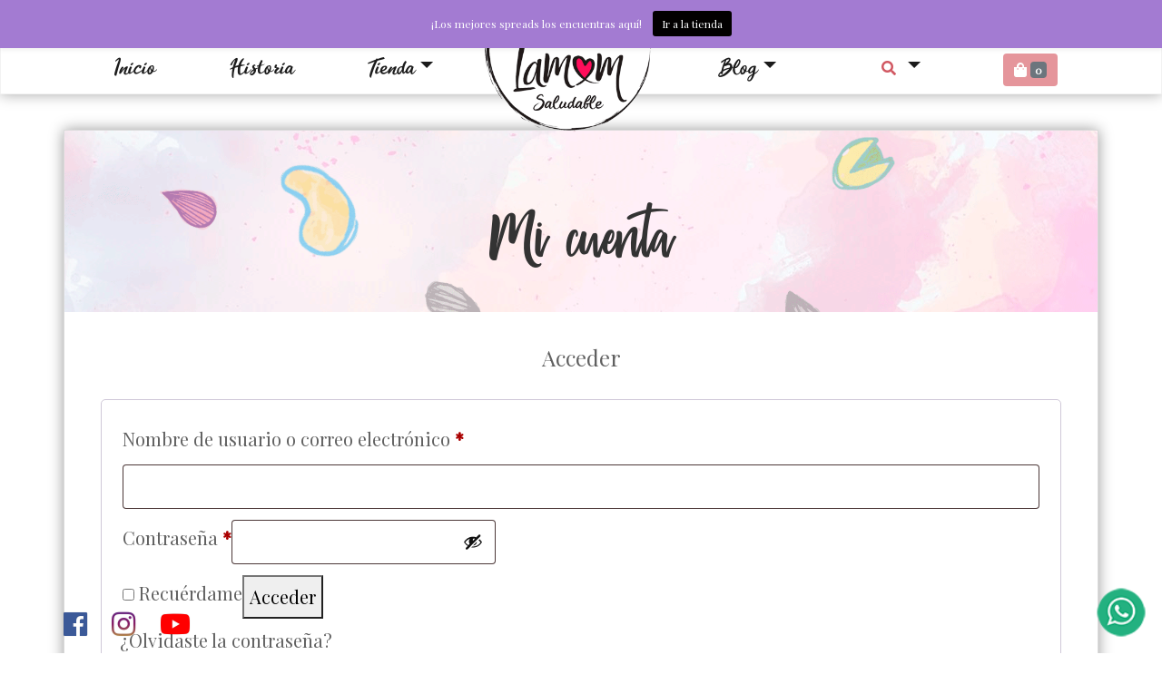

--- FILE ---
content_type: text/css
request_url: https://lamomsaludable.com/wp-content/themes/Pa%CC%81gina%20la%20mom/style.css
body_size: 2893
content:
/*
Theme Name: La Mom Saludable
Theme URI: https://lamom_saludable.com
Description: Tema realizado por misterweb
Version: 1.0 
Author: Mister web
Author URI: https://misterweb.com.mx
*/

/*---------- Estilos globales ------------*/
body{
	color:rgba(29,29,29,.7);
	font-family: 'Playfair Display', serif;
	/*font-family: 'Open Sans', sans-serif;*/
	font-weight: 400;
	overflow-x: hidden!important;
}
p{
	font-family: 'Playfair Display', serif;
	font-weight: 400;
	color:rgba(29,29,29,.7);
	font-size:20px;
}
.gigante{
	font-size: 40px!important;
}
a{
	text-decoration: none!important;
}
a:hover{
	text-decoration: none!important;
}
.borde-abajo{
	border-bottom: 1px solid #f2f2f2;
}
.borde-abajo-puntos{
	border-bottom: 5px dotted #dbdbdb;
}
.borde{
	border: 1px solid #dbdbdb;
}
.redondeado{
	border-radius: 0 0 5px 5px;
}
.fresh{
	font-family:fresh;
}
.patua{
	font-family: 'Patua One', cursive;
}
.display-5{
	font-size:32px;
}
.sombra{
	 box-shadow: 0 0 15px 0 rgba(0,0,0,.1);
}
.sombra1{
	 box-shadow: 0 0 15px 0 rgba(0,0,0,.4);
}
.fondo-pajaro{
	background:url('img/fondo-pajaro.jpg');
	background-size: 100%;
	position: relative;
}
/*---------- Fuentes ------------*/
@font-face{
	font-family:'fresh';
	src:url('fonts/fresh.ttf');
}
@font-face{
	font-family:'passenger';
	src:url('fonts/Passengers-Script.otf');
}
@font-face{
	font-family:'florencia';
	src:url('fonts/Florencia.ttf');
}

/*------------- Botones ---------------*/
.btn-rosa{
	border:3px solid;
	border-image-source: linear-gradient(45deg, #30bece, #ae2dcd);
  	border-image-slice: 1;
	background: linear-gradient(#30bece,#ae2dcd);
	color:#fff;
	font-weight: bold;
	padding: 10px 20px;
	border-radius: 4px;
	font-size: 14px;
	transition:all .3s ease;
	display: block;
	transition:all .3s ease;

}
.btn-rosa:hover{
	transform: scale(1.1);
	
}
.btn-azul{
	border:2px solid #63a3c5;
	color:#63a3c5;
	background:transparent;
	padding: 20px 40px;
	transition: all .3s ease;
}
.btn-azul:hover{
	transform: scale(1.1);
	color:#fff;
	background:#63a3c5;
}
.btn-naranja{
	border:2px solid #e2c046;
	background: #e2c046;
	color:#fff;
	padding: 20px 40px;
	transition: all .3s ease;
}
.btn-naranja:hover{
	transform: scale(1.1);
}
.btn-verde{
	background: transparent;
	border:2px solid #ca346a;
	padding: 20px 40px;
	color:#ca346a;
	transition:all .3s ease;
	
}
.btn-verde:hover{
	transform: scale(1.1);
	font-weight: bold;
}
.btn-ros{
	background: transparent;
	border:2px solid #ca346a;
	padding: 20px 40px;
	color:#ca346a;
	transition:all .3s ease;
}
.btn-ros:hover{
	transform: scale(1.1);
	background: #ca346a;
	color:#fff;
}
/*------- Menú escritorio --------*/

.menu-escritorio{
	background:#fff;
	border:1px solid #f2f2f2;
	box-shadow: 0 0 15px 0 rgba(0,0,0,.35);
}

.menu-escritorio li{
	font-family: 'florencia';
	padding: 0 20px;
}
 
.menu-escritorio li a{
	text-decoration: none;
	color:#1b1b1b!important;
	transition: all .3s ease;
	text-transform: capitalize;
	font-size:24px;
	font-style: bold;
	margin:0!important;
	padding: 0!important;
	
}
.menu-escritorio li:hover a{
	color:#d15862!important;
	
}
.menu-escritorio i{
	color:#d15862;
	font-size: 16px;
}
.menu-escritorio .logo{
	width: 100%;
}
.menu-escritorio .logo img{
	width: 100px;
	padding-top:5px;
}
.menu-escritorio .logor{
	position: absolute;
	top:-20px;
	left:0;
	width: 100%;
}
.menu-escritorio .logor img{
	width: 100%;
}


/*----- HEADER ------*/
header{
	background:url('img/fondoprue.jpg');
	background-position: bottom;
	background-size:cover; 
	display: flex;
	align-items: center;
	
}
@media (max-width: 1200px){
	header{
	background:url('img/fondo-ipad.png');
	background-position: bottom;
	background-size:cover; 
	display: flex;
	align-items: center;
	
}
}
@media (max-width: 900px){
	header{
	background:url('img/fondo-ipad-v.png');
	background-position: bottom;
	background-size:cover; 
	display: flex;
	align-items: center;
	
}
#menu-menu-superior-izquierdo{
	padding-top: 26px!important;
}
}
@media (max-width: 420px){
	header{
	background:url('img/fondo-cel.png');
	background-position: bottom;
	background-size:cover; 
	display: flex;
	align-items: center;
	
}
}
header.inicio{
	height: 100vh;
}

header.inicio .titulo .img-header{
	width: 60%;
	margin: 0 auto;
	padding:25px 50px;
}
@media (max-width: 900px){
	header.inicio .titulo .img-header{
	width: 70%;
	margin: 0 auto;
}
}
@media (max-width: 576px){
	header.inicio .titulo .img-header{
	width: 100%;
	margin: 0 auto;
}
}
header.inicio .titulo .img-header img{
	width: 100%;
}
header.inicio .titulo h2{
	font-family: 'passenger';
	text-transform: uppercase;
	font-size: 200px;
	color:#d15862;
	font-weight: 300;
}
@media (max-width: 576px){
	header.inicio .titulo h2{
	font-family: 'passenger';
	text-transform: uppercase;
	font-size: 75px;
	color:#d15862;
	font-weight: 300;
}
}
@media (min-width: 576px){
	header.inicio .titulo h2{
	text-transform: uppercase;
	font-size: 100px;
	color:#d15862;
	font-weight: 300;
}
}
@media (min-width: 768px){
	header.inicio .titulo h2{
	
	text-transform: uppercase;
	font-size: 200px;
	color:#d15862;
	font-weight: 300;
}
}

header.inicio .titulo p{
	color:#fff;
    font-family: 'fresh', cursive;
    font-size: 50px;
}
@media (max-width: 576px){
	header.inicio .titulo p{
	color:#fff;
    font-family: 'fresh', cursive;
    font-size: 25px;
}
}
header.inicio .titulo img{
	width: 80px;
}
/*---------- Sección sobre mí -----------*/
.seccion-sobre-mi{
	
}
.seccion-sobre-mi .container{
	border-bottom: 1px solid #f2f2f2;
}
.seccion-sobre-mi .intro-sobre{
	padding: 40px 30px 50px 30px;
	text-align: center;
	position: relative;
	top:20px;
	left:60px;
	background: rgba(249, 207, 238, 0.80);
	z-index: 100;
}

@media (max-width: 768px){
	.seccion-sobre-mi .intro-sobre{
	padding: 40px 30px 50px 30px;
	text-align: center;
	position: relative;
	top:0;
	left:0;
	background: rgba(249, 207, 238, 0.80);
	z-index: 100;
}

}

.seccion-sobre-mi .intro-sobre p{
	font-size: 20px;
	text-align: justify;
	color:#bd4f6c;
}
.intro-sobre .gigante{
	color:#552f43!important;
}

.seccion-sobre-mi .img-sobre{
		height: auto;
		overflow: hidden;
		padding: 20px 10px;
}

@media (min-width: 576px){
.seccion-sobre-mi .img-sobre{
	height: 650px;
	overflow: hidden;
}
}

.seccion-sobre-mi .img-sobre img{
	width: 100%;
}
.intro-sobre button{
	background: #552f43;
	border: 2px solid #552f43;
	color: #fff;
	border-radius: 0;
	padding: 20px 30px;
	transition: all .3s ease;
}
.intro-sobre button:hover{
	transform: scale(1.1);
}

/*------------ Asesorías -----------------*/
.asesorias{
	padding-top:70px;
	background: url('img/castorazomado.jpg');
	background-size: 100%;

}
.asesorias ul{
	list-style: none;
}

.asesorias ul li i{
	background: linear-gradient(#f2c926,#ffe064);
	-webkit-background-clip: text;
	color: transparent; 
	font-weight: bold;
	font-size: 32px;
	padding: 10px;
}
.asesorias ul li{
	font-size: 20px;
}
.pajaro{
	position:absolute;
	bottom:0;
	left:40px;
	width: 250px;
}
.pajaro img{
	width: 100%;
}
/* ------------- Healthy Kids ------------- */
.healthy-kids{
	background:url('img/fondo-pistache.jpg');
	background-size: cover;
	background-position: left;
	position:relative;
}
.oso{
	position: absolute;
	top:-30px;
	right: 30px;
}
.healthy-kids .healthy{
	background:rgba(147, 184, 177, 0.43);
	padding: 20px 40px;
}
@media (max-width: 576px){
	.healthy{
		margin:0 10px;
	}
}
.healthy-titulo{
	font-weight: bold;
}
/* ------------- Blog ------------- */
@media (min-width: 768px){
.blog-seccion .img-blog{
	width: 100%!important;
	height: auto;
	overflow: hidden;
}
}

@media (max-width: 576px){
	.botones-blog{
		display: block!important;
	}
	.btn-new{
		display:block!important;
		margin: 5px 0;
		width: 100%;
	}
	.btn-todo{
		display:block!important;
		margin: 5px 0;
		width: 100%;
	}
}
.blog-seccion{
	background:url('img/fondo-ardilla.jpg');
	background-size: 100%;
	padding-top:50px;
	position: relative;
	padding-bottom: 30px;
}

.vino{
	color: #9f0233!important;
	font-weight:bold;
}
.fondo-rosa{
	background: rgba(231,29,54,.4);
	padding: 40px 40px;
}

.ardilla{

}
#ardilla{
	position: absolute;
	top: 0;
	right:0;
	left:0;
	bottom:0;
	height: auto;
}
.ardilla img{
	width: 100%;
}
/* ------------- Tienda ------------- */
.precio{
	font-size: 24px;
	font-weight: bold;
}
@media (min-width: 992px){
	.img-producto{
		height: 140px;
		overflow: hidden;
	}
}
@media (min-width: 1200px){
	.img-producto{
		height: 160px;
		overflow: hidden;
	}
}

.productos{
	padding-bottom: 100px;
}
.img-gluten .col-md-3{
	padding: 0!important;
}
.tienda{
	background: url('img/fondo-elefante.jpg');
	background-size: 100%;
	position:relative;
	padding-bottom: 120px;
}
.elefante{
	position: absolute;
	bottom: -50px;
	left: 50px;
	width: 220px;
}
.elefante img{
	width: 100%;
}
/* --------------- RECETAS ------------------*/
.recetas{
	background:url('img/fondo-nuez.jpg');
	background-position: left;
	background-size: cover;
	position: relative;
}

.mapache{
	position: absolute;
	left:0;
	top:30%;
}

.receta{
	background:rgba(253,229,142,.6);
	padding: 10px 40px;
}
@media (max-width: 576px){
	.receta{
		margin: 0 10px;
	}
}


/*-----------------Página del single.php--------------------*/
.articulo{
	padding:90px 0 40px 0;
	text-align:justify;
}
.articulo .img-post{
	max-height: auto;
}
.articulo h1{
	color:#3b3b3b!important;
	font-size: 30px;
	font-weight:bold;
	text-align:justify;
}
@media ( max-width:512px ) {
	.articulo h1{
	color:#3b3b3b!important;
	font-size: 20px;
	font-weight:bold;
	text-align:justify;
}
}
.sing-art p{
	color:#3b3b3b!important;
}
/*-------Termina página del single.php-------*/

/*---------------- Sidebar ----------------*/
.sidebar{
	border:1px solid #dbdbdb;
	border-radius: 4px;
	padding: 30px;
}
.redes{
	font-size: 32px;
}
.face{
	color:#3b5998;
}
.insta{
	background: linear-gradient(#8a3ab9,#bc2a8d,#fccc63);
	  -webkit-background-clip: text;
	  color: transparent; 
	
}
.yt{
	color:#ff0000;
}
.sidebar i{
	transition: all .3s ease;
}
.sidebar i:hover{
	transform: scale(1.2);
}
/*------------ Colores -----------------*/
.verde{
	background: linear-gradient(#30bece,#ae2dcd);
	-webkit-background-clip: text;
	color: transparent; 
	font-weight: bold;
}
.verde-fuerte{
	background: linear-gradient(#30bece,#ae2dcd);
	-webkit-background-clip: text;
	color: transparent; 
	font-weight: bold;
}
.verde-f{
	background: linear-gradient(#30bece,#ae2dcd);
	-webkit-background-clip: text;
	color: transparent; 
	font-weight: bold;
}
.fondo-gris{
	background:#f2f2f2;
}
.fondo-blanco{
	background: #fff;
}
.rosa{
	background: linear-gradient(#30bece,#ae2dcd);
	-webkit-background-clip: text;
	color: transparent; 
	font-weight: bold;
}
.btn-verde-c{
	background: linear-gradient(#30bece,#ae2dcd);
	-webkit-background-clip: text;
	color: transparent; 
	font-weight: bold;
}
.morado-f{
	color:#552f43!important;
}
.amarillo{
	color:#fcd746!important;
}
.cafe{
	color: #8e443d;
}
.azul{
	color:#63a3c5;
}
.naranja{
	color:#e2c046;
	font-weight: bold;
	text-transform: uppercase;
}
/*------------ Modificando estilos de bootstrap -----------------*/
.articulo img{
	border-radius: .25rem!important;
}

/*--------------Estilos de wordpress-----------------*/
.alignleft{
	float: left;
	margin-right: 40px!important;
}
.alignright{
	float: right;
	margin-right: 40px!important;
}

/*------------------HOME.PHP-----------------*/

a{
	text-decoration: none;
	color:rgba(29,29,29,.7);
}

/*-------------------Archive.php-----------------------*/
.fondo-recetas{
	margin-top: 60px;
	background: #d6ce51;
	width: 100%;
	height: 300px!important;
	background-size: cover;
	text-transform: uppercase;
	font-family: "fresh", cursive;

}
.fondo-recetas h2{
	font-size: 80px;
	color:#fff;
	border: 3px solid #fff;
	padding: 25px 40px 0 40px;
}
@media (max-width: 576px){
	.fondo-recetas h2{
	font-size: 60px;
}
}
@media (min-width: 576px){
	.fondo-recetas h2{
		font-size: 80px;
	}
}
@media (min-width: 768px){
	.fondo-recetas h2{
	font-size: 100px;
}
}
.recetas-cont .img-blog{
	width: 100%!important;
	height: auto!important;
	overflow: hidden;
	padding: 0;
}
.recetas-cont .contenedor-fotos img{
	width: 100%!important;
	height: auto!important;
}
.recetae{
	 box-shadow: 0 0 15px 0 rgba(0,0,0,.1);
	padding: 0!important;
}
/*---------------woocommerce---------------*/
.woocommerce-input-wrapper{
	width: 100%;
}
.tienda-front .woocommerce {
	width: 100%;
}

.tienda-front .woocommerce li.product{
	width: 100%!important;
	text-align: center!important;
}
.onsale{
	background: #d7ad70!important;
}
.woocommerce-Price-amount{
	color: #8e443d!important;
}
@media (max-width: 576px){
	.woocommerce li.product{
		width: 100%!important;
		text-align: center!important;
		padding: 10px!important;
	}
}
@media (min-width: 576px){
	.woocommerce li.product{
		
		text-align: center!important;
		padding: 10px!important;
	}
}
.woocommerce h2{
	font-size: 24px!important;
	text-align: center;
}
.woocommerce .price{
	font-size: 20px!important;
}
.woocommerce a.button{
	background:#8e443d!important;
	color:#fff!important;
	padding: 10px 20px!important;
	border-radius: 4px!important;
	font-size: 14px!important;
	transition:all .3s ease!important;
	display: block!important;
	transition:all .3s ease!important;
}
.woocommerce a.button:hover{
	transform: scale(1.1);
}
.product_list_widget img{
	width: 64px!important;
}
.wcmenucart-contents .woocommerce-Price-amount{
	display: none!important;
}
/*---------------para el formulario de búsqueda-----------*/

.menu-item .search-form input{
	border:none;
	border-radius: 6px;
	padding-left:10px;
}



.item-search{
	float: right;
	
}

.search-submit{
	background:transparent;
	border:none;
	padding:0 5px;
}
.busqueda{
padding-top: 100px;
}

/* -------------- footer -------------------------*/
footer{
	background: #2c4251;
	
}
footer p, footer a, footer i{
	margin:0;
	color:#fff!important;
	font-size: 16px;
}
footer div{
	padding: 5px 0;
}
footer i{
	font-size: 20px;
	padding: 5px;
}

.btn-wa{
	width: 70px;
	position: fixed;
	right: 10px;
	bottom: 10px;
	transition: all .3s ease;
}
.btn-wa:hover img{
	transform: scale(1.1);
}
.btn-wa img{
	width: 100%;
	transition: all .3s ease;
}
/*--------------Ventana Modal----------- */
.modal-content,.modal-content label,.modal-content p,.modal-content a{
	text-shadow: 0px 0px 5px rgba(0,0,0,0.3);
	color:#333333!important;
}
.modal-content input[type='submit']{
	
	background:#d15862;
	color:#fff;
	border:3px solid #d15862;
	padding: 10px 20px;
	border-radius: 4px;
	font-size: 14px;
	transition:all .3s ease;
	display: block;
	margin:0 auto;
	transition:all .3s ease;

}
.modal-title{
	font-family: 'passenger';
}
.modal-content input[type='submit']:hover{
	transform: scale(1.1);
	color:#fff;
	background:#d15862;
}
.modal-content{
	background: url('img/modal.png');
	background-size:100%;
	box-shadow: 0 0 15px 0 rgba(0,0,0,.1);
	border:none;
	background-position: bottom;

}
.modal-body{
	
}
.modal-content input{
	width: 100%!important;
	padding: 10px;
	border:none;
	border-radius: 2px;
	box-shadow: 0 0 15px 0 rgba(0,0,0,.1);
}

/*--------------page.php----------*/
.img-page{
	height: 100px;
	overflow: hidden;
	background: url('img/fondo-paginas.png');
	background-size: cover;
	background-position:center;
}
.page-con{
	padding: 0!important;
}
.contenedor-page{
	padding: 20px 40px;
}
header.img-page .titulo h2{
	font-family: 'passenger';
	font-size: 60px!important;
	color:#2a2a2a;
	font-weight: 300;
	padding: 0!important;
	margin: 0!important;
}
@media (max-width: 576px){
	header.img-page .titulo h2{
	font-family: 'passenger';
	font-size: 40px!important;
	color:#333333;
	font-weight: 300;
}
}
@media (min-width: 576px){
	header.img-page .titulo h2{
	font-family: 'passenger';
	font-size: 60px!important;
	color:#333333;
	font-weight: 300;
}
}
@media (min-width: 768px){
	header.img-page .titulo h2{
	font-family: 'passenger';
	font-size: 60px!important;
	color:#333333;
	font-weight: 300;
	
}
}

header.img-page .titulo p{
	color:#fff;
    font-family: 'fresh', cursive;
    font-size: 30px;
}
@media (max-width: 576px){
	header.img-page .titulo p{
	color:#fff;
    font-family: 'fresh', cursive;
    font-size: 20px;
}
}
header.img-page .titulo img{
	width: 60px;
}
.volver{
	color:#1e85be;;
}
/* ------------------ redes flotantes---------- */
.redes-flot{
	position: fixed;
	left: 20px;
	bottom: 10px;
	font-size:30px;
	z-index:101;
}
.redes-flot i{
	padding: 0 10px;
	text-shadow: 0px 0px 1px rgba(0,0,0,0.3);
	transition:all .3s ease;
}
.redes-flot i:hover{
	transform:scale(1.1);
}
/*--------------- testimoniales ------------*/
.TestimonialRotatorWidget{
	margin:0 auto;
	box-shadow: 0 0 15px 0 rgba(0,0,0,.1);
	padding: 50px 40px 20px 40px;
	background: #fff;
}
.testimoniales img{
	border-radius: 4px;
}
.testimoniales .tit-test{
	padding:10px 20px;
	border-radius: 4px;
}
.testimonial_rotator_author_info{
	text-align: left;
}
.testimoniales input{
	width: 100%;
}
/*-----------comments.php----------*/
.comments-area{
	border-top: 5px dotted #f2f2f2;
	padding-top: 10px;
}
#comments .avatar {
	float: left;
	margin-right: 15px;
	margin-bottom: 15px;
}

#comments .comment-list {
	list-style: none;
	margin: 0;
	padding: 0;
}

	#comments .comment-list li {
		margin-bottom: 30px;
	}

#comments h2.comments-title {
	margin-bottom: 30px;
	padding-bottom: 15px;
	border-bottom: 1px solid #ccc;
}

.comment-respond {
	margin-bottom: 100px;
}
/*------------ Sobre mí ----*/
.sobremi{
	background:url('img/fondomi.png');
	background-size: cover;
	background-position: bottom;
	height: 100vh;
}
.sobremi .container-fluid{
	padding: 0!important;
}
.foto{
	border:20px solid rgba(234,140,64,.7);
	padding: 0;
}
.sobre{
	font-family: 'Playfair Display', serif!important;
}
.sec1{
	position:relative;
	background: rgba(234,140,64,.5);
	left:160px;
    z-index: 100!important;
    padding:50px 60px;
    font-size: 30px;
    box-shadow: 10px 10px 10px rgba(0,0,0,.5);
    
}
@media (max-width: 768px){
	.sec1{
	position:relative;
	background: rgba(234,140,64,.5);
	left:0;
    z-index: 100!important;
    padding:50px 60px;
    font-size: 30px;
    box-shadow: 10px 10px 10px rgba(0,0,0,.5);
    
}
}
.sec1 h3{
    font-size: 40px;
    color:#000;
    text-align: center;
    font-family: 'Playfair Display', serif;
    text-align: justify;
}

.sec-az{
	background: rgba(147, 184, 177, 0.43);
	padding: 80px 80px;
	color:#161616!important;
	font-family: 'Playfair Display', serif;
	text-align: justify;
}
@media (max-width: 500px){
	.sec-az{
	background: rgba(147, 184, 177, 0.43);
	padding: 0px 20px 20px 20px;
	color:#161616!important;
	font-family: 'Playfair Display', serif;
	text-align: justify;
}
}
.sec2 p{
	padding-top: 64px;
	color:#161616!important;
	font-family: 'Playfair Display', serif;
}
.sec3 p{
	padding-top: 20px;
	color:#161616!important;
	font-family: 'Playfair Display', serif;
}
.sec-az h3{
	font-family: 'Playfair Display', serif;
}

.sec4 p{
	padding: 50px 0;
	font-family: 'Playfair Display', serif;
	font-size: 24px;
	color:#161616!important;
	text-align: justify;
}
@media (max-width: 500px){
	.sec4 p{
		padding: 50px 40px;
	}
}
.sec-rosa{
	background: #f3eeea;
}
.sec5{
	position:relative;
	background: rgba(231,29,54,.6);
	top: -40px;
    left: 80px;
    z-index: 100!important;
    padding:50px 60px;
    font-size: 30px;
    text-align: justify;
    
}
@media (max-width: 768px){
	.sec5{
	position:relative;
	background: rgba(231,29,54,.6);
	top: 0;
    left: 0;
    z-index: 100!important;
    padding:50px 60px;
    font-size: 30px;
    
}
}
.sec5 p{
	font-family: 'Playfair Display', serif;
	color:#161616!important;
}
.grande{
	font-size: 24px;
	font-weight: bold;
	font-style: italic;
}
.sec6{
	position:relative;
	background: rgba(147, 184, 177, 0.43);
	top: 300px;
    left: 80px;
    z-index: 100!important;
    padding:50px 60px;
    font-size: 30px;
    text-align: justify;
    
}
@media (max-width: 768px){
	.sec6{
	position:relative;
	background: rgba(147, 184, 177, 0.43);
	top: 0;
    left: 0;
    z-index: 100!important;
    padding:50px 60px;
    font-size: 30px;
    
}
}
.sec6 p{
	font-family: 'Playfair Display', serif;
	color:#161616!important;
}
.sec7{
	position:relative;
	background: rgba(234, 232, 64, 0.43);
	top: 100px;
    left: 80px;
    z-index: 100!important;
    padding:50px 60px;
    font-size: 30px;
    text-align: justify;
}
@media (max-width: 768px){
.sec7{
	position:relative;
	background: rgba(234, 232, 64, 0.43);
	top: 0;
    left:0;
    z-index: 100!important;
    padding:50px 60px;
    font-size: 30px;
    
}
}
.sec7 p{
	font-family: 'Playfair Display', serif;
	color:#161616!important;
}
.sec8{
	position:relative;
	background: rgba(134, 229, 132, 0.43);
	top: 300px;
    left: -10px;
    z-index: 100!important;
    padding:50px 60px;
    font-size: 30px;
    text-align: justify;
}
@media (max-width: 768px){
.sec8{
	position:relative;
	background: rgba(134, 229, 132, 0.43);
	top: 0;
    left: 0;
    z-index: 100!important;
    padding:50px 60px;
    font-size: 30px;
    
}
}
.sec8 p{
	font-family: 'Playfair Display', serif;
	color:#161616!important;
	font-size: 24px;
}
.sec-foto{
	padding-top: 120px; 
}
.sec9{
	position:relative;
	background: rgba(234,140,64,.4);;
	top: 40px;
    left: -60px;
    z-index: 100!important;
    padding:50px 60px;
    font-size: 30px;
    text-align: justify;
}
@media (max-width: 768px){
.sec9{
	position:relative;
	background: rgba(234,140,64,.4);;
	top: 0;
    left: 0;
    z-index: 100!important;
    padding:50px 60px;
    font-size: 30px;
    
}
}
.sec9 p{
	font-family: 'Playfair Display', serif;
	color:#161616!important;
	font-size: 24px;
}
.texto-azul{
	color:rgba(231,29,54,.6);
}
.bl{
	color:#000!important;
}
@media (max-width: 990px){
.menu-cel{
	position: absolute !important;
	right: 34% !important;
	top: -10px;
	width: 200px;
}
.menu-cel img{
	width: 100%;
	height: 100%;
}
}
@media (max-width: 900px){
.menu-cel{
	position: absolute !important;
	right: 34% !important;
	top: -10px;
	width: 200px;
}
.menu-cel img{
	width: 100%;
	height: 100%;
}
}
@media (max-width: 768px){
.menu-cel{
	position: absolute !important;
	right: 35% !important;
	top: -10px;
	width: 200px;
}
.menu-cel img{
	width: 100%;
	height: 100%;
}
}

@media (max-width: 600px){
.menu-cel{
	position: absolute !important;
	right: 34% !important;
	top: -10px;
	width: 150px;
}
.menu-cel img{
	width: 100%;
	height: 100%;
}
}
@media (max-width: 430px){
.menu-cel{
	position: absolute !important;
	right: 25% !important;
	top: -10px;
	width: 150px;
}
.menu-cel img{
	width: 100%;
	height: 100%;
}
}
.modal-content .argpd-informar{
	height: 70px;
	overflow: scroll;
}
.tnp-subscription{
	max-width: 100%!important;
}
.tnp-submit{
	width: 100%!important;
}


